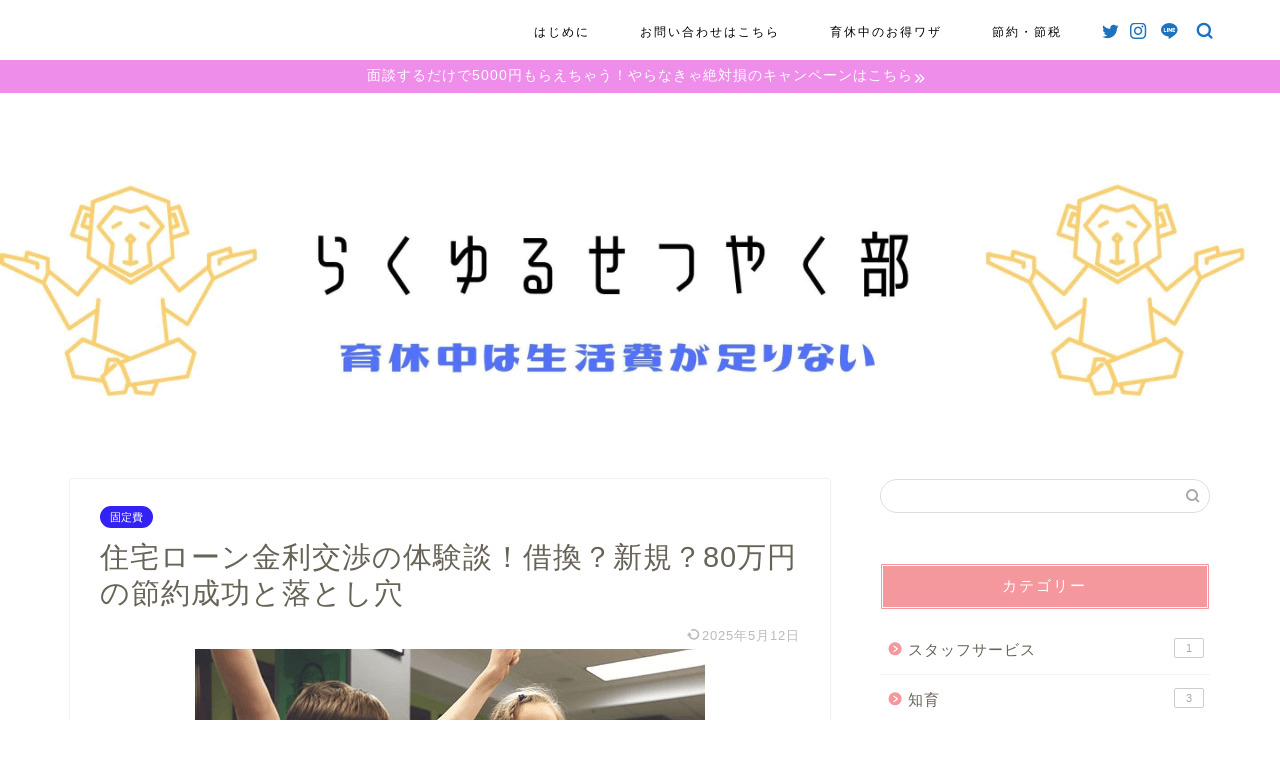

--- FILE ---
content_type: text/plain
request_url: https://www.google-analytics.com/j/collect?v=1&_v=j102&a=1103054049&t=pageview&_s=1&dl=https%3A%2F%2Fcoinbook.work%2Fhousing-lorn&ul=en-us%40posix&dt=%E4%BD%8F%E5%AE%85%E3%83%AD%E3%83%BC%E3%83%B3%E9%87%91%E5%88%A9%E4%BA%A4%E6%B8%89%E3%81%AE%E4%BD%93%E9%A8%93%E8%AB%87%EF%BC%81%E5%80%9F%E6%8F%9B%EF%BC%9F%E6%96%B0%E8%A6%8F%EF%BC%9F80%E4%B8%87%E5%86%86%E3%81%AE%E7%AF%80%E7%B4%84%E6%88%90%E5%8A%9F%E3%81%A8%E8%90%BD%E3%81%A8%E3%81%97%E7%A9%B4%20%7C%20%E3%82%89%E3%81%8F%E3%82%86%E3%82%8B%E3%81%9B%E3%81%A4%E3%82%84%E3%81%8F%E3%81%B6%EF%BD%9E%E8%82%B2%E4%BC%91%E4%B8%AD%E3%81%AF%E7%94%9F%E6%B4%BB%E8%B2%BB%E3%81%8C%E8%B6%B3%E3%82%8A%E3%81%AA%E3%81%84%EF%BD%9E&sr=1280x720&vp=1280x720&_u=IEBAAEABAAAAACAAI~&jid=529400099&gjid=2089894468&cid=1995871132.1768926594&tid=UA-123887346-1&_gid=1206186462.1768926594&_r=1&_slc=1&z=1781468458
body_size: -449
content:
2,cG-98050R1D2B